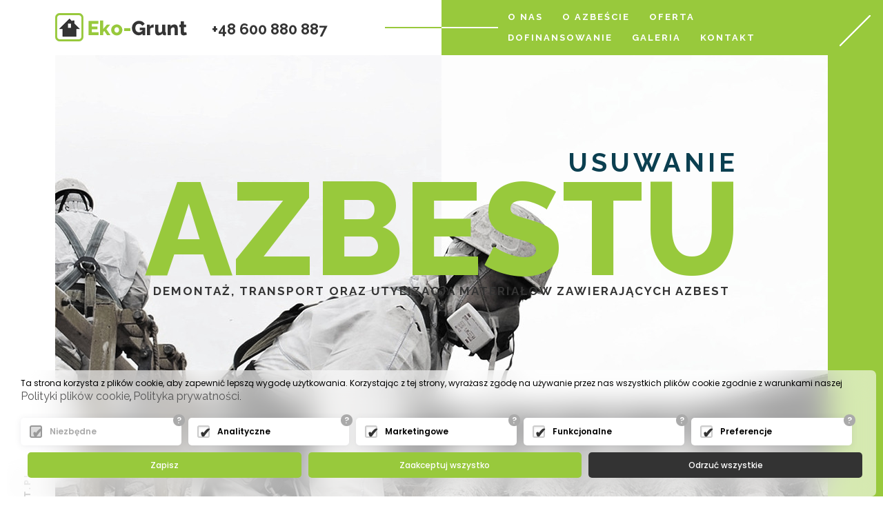

--- FILE ---
content_type: text/html; charset=UTF-8
request_url: https://www.eko-grunt.pl/usuwanie_eternitu.html
body_size: 5045
content:
	<!DOCTYPE html>
<html lang="pl">
	
	<head>
		
		<meta charset="utf-8">
	    <meta http-equiv="X-UA-Compatible" content="IE=edge">
	    <meta name="viewport" content="width=device-width, initial-scale=1.0, maximum-scale=1.0, user-scalable=no" />
	    <meta name="robots" content="index,follow" />
	    
	    <title>Demontaż, usuwanie azbestu (eternitu) | Eko-Grunt - cała Polska cieszyn pszczyna kąty wrocławskie</title>
	    
	    <meta name="keywords" content="usuwanie azbestu, demontaż eternitu, azbest, eternit, acekol, Eko&#45;grunt, usuwanie azbestu cieszyn, usuwanie azbestu pszczyna, usuwanie azbestu kąty wrocławskie" />
	    <meta name="description" content="Prowadzimy działalność związaną z kompleksowymi rozwiązaniami w zakresie gospodarki odpadami niebezpiecznymi zawierającymi azbest na terenie całej Polski.">
	    <meta name="author" content="pawelf[at]expo-net.pl">
	    
	    <link href="https://fonts.googleapis.com/css?family=Raleway:100,100i,200,200i,300,300i,400,400i,500,500i,600,600i,700,700i,800,800i,900,900i&amp;subset=latin-ext" rel="stylesheet">

	    <link href="https://www.eko-grunt.pl/themes/ekogrunt/css/bootstrap.css" rel="stylesheet" />
	    <link href="https://www.eko-grunt.pl/themes/ekogrunt/css/bootstrap-theme.css" rel="stylesheet" />
	    <link href="https://www.eko-grunt.pl/themes/ekogrunt/css/animate.css" rel="stylesheet"/>
	    <link href="https://www.eko-grunt.pl/themes/ekogrunt/css/style.css" rel="stylesheet" />

	    <script src="https://www.eko-grunt.pl/themes/ekogrunt/js/jquery.js"></script>
	    <script src="https://www.eko-grunt.pl/themes/ekogrunt/js/jquery-ui.js"></script>
	    <script src="https://www.eko-grunt.pl/themes/ekogrunt/js/jquery.nicescroll.js"></script>
	    <script src="https://www.eko-grunt.pl/themes/ekogrunt/js/function.js"></script>
	    
	    
	    <script type="text/javascript">
	    	$(document).ready(
				function() {
					$("html").niceScroll();
				}
			);
		</script>
	    
	    
	    <script src="https://www.eko-grunt.pl/themes/ekogrunt/js/lightbox.js"></script>
		<link rel="stylesheet" href="https://www.eko-grunt.pl/themes/ekogrunt/css/lightbox.css" type="text/css" media="screen" />
		
		
		<script>
		  (function(i,s,o,g,r,a,m){i['GoogleAnalyticsObject']=r;i[r]=i[r]||function(){
		  (i[r].q=i[r].q||[]).push(arguments)},i[r].l=1*new Date();a=s.createElement(o),
		  m=s.getElementsByTagName(o)[0];a.async=1;a.src=g;m.parentNode.insertBefore(a,m)
		  })(window,document,'script','//www.google-analytics.com/analytics.js','ga');
		
		  ga('create', 'UA-58643738-1', 'auto');
		  ga('send', 'pageview');
		
		</script>
		
		
		
		<script src="https://api.bls.pl/cookie/api.js"></script>
		<script>
		document.addEventListener('DOMContentLoaded', () => {load_cookie('');});
		</script>
		
		<style>
		.new-cookies .cook-2 button.allow {
			background: #98c93c !important;
		}
		.new-cookies .cook-2 button.allow:hover {
			background: #444 !important;
		}
		</style>

	</head>

	<body role="document" onload="ref_iso(); show_imgs();">
		
		
		
		
		<div id="menu-fixed">
			<div id="mf-left">
				<div id="mf-left-left">
					<div class="center-table">
						<div class="center-table-cell">
							<div id="mfll-left">
								<a title="demontaż azbestu eko-grunt" href="https://www.eko-grunt.pl/">
									<img alt="demontaż azbestu eko-grunt" src="https://www.eko-grunt.pl/themes/ekogrunt/gfx/logo.png">
								</a>
							</div>
							<div id="mfll-right">
								<h2 title="usuwanie azbestu numer telefonu"><a href="tel:600880887">+48 600 880 887</a></h2>
							</div>
							<div style="clear: both;"></div>
						</div>
					</div>
				</div>
				<div id="mf-left-right">
					
				</div>
				<div style="clear: both;"></div>
			</div>
			<div id="mf-right">
				<div id="mf-right-in">
					<div class="center-table">
						<div class="center-table-cell">
							<div id="navbar-t-fixed" class="navbar navbar-inverse">
					        	<div class="navbar-header">
					        		<button type="button" class="navbar-toggle collapsed" data-toggle="collapse" data-target=".navbar-collapse">
					              		<span class="sr-only">Toggle navigation</span>
					              		<span class="icon-bar"></span>
					              		<span class="icon-bar"></span>
					              		<span class="icon-bar"></span>
					            	</button>
					         	</div>
					          	<div class="navbar-collapse collapse">
					          		<ul id="header-menu" class="nav navbar-nav" > <li class="o_nas" >
										<a title="O nas - demontaż azbestu" href="https://www.eko-grunt.pl/o_nas.html#top-bottom">
											O nas
										</a>  </li><li class="o_azbescie" >
										<a title="O azbeście -  usuwanie azbestu" href="https://www.eko-grunt.pl/o_azbescie.html#top-bottom">
											O azbeście
										</a>  </li><li class="oferta" >
										<a title="Oferta -  utylizacja azbestu" href="https://www.eko-grunt.pl/oferta.html#top-bottom">
											Oferta
										</a>  </li><li class="dofinansowanie" >
										<a title="Dofinansowanie -  usuwanie azbestu dofinansowanie" href="https://www.eko-grunt.pl/dofinansowanie.html#top-bottom">
											Dofinansowanie
										</a>  </li><li class="galeria" >
										<a title="Galeria -  usuwanie azbestu kąty wrocławskie" href="https://www.eko-grunt.pl/statics/galeria.html#top-bottom">
											Galeria
										</a>
									</li> <li class="kontakt" >
										<a title="Kontakt -  usuwanie azbestu łódź" href="https://www.eko-grunt.pl/kontakt.html#top-bottom">
											Kontakt
										</a>
									</li>  </ul>
					          	</div>
							</div>
						</div>
					</div>
				</div>
			</div>
			<div style="clear: both;"></div>
		</div>
		
		<section id="top" class="row parallax">
			<div id="top-left">
				
			</div>
			<div id="top-center">
				<div class="center-table">
					<div class="center-table-cell">
							
						<h2 title="usuwanie azbestu">Usuwanie</h2>
						<h1 title="utylizacja azbestu">Azbestu</h1>
						<h3 title="usuwanie azbestu dofinansowanie">Demontaż, transport oraz utylizacja materiałów zawierających azbest</h3>
						
						<a title="usuwanie azbestu kąty wrocławskie w dół" href="https://www.eko-grunt.pl/#witamy-section">
							<img alt="usuwanie azbestu kąty wrocławskie w dół" src="https://www.eko-grunt.pl/themes/ekogrunt/gfx/strzalka.png">
						</a>
				
					</div>
				</div>
			</div>
			<div id="top-right">
				
			</div>
			<div style="clear: both;"></div>
			<div id="top-bottom">
				<div id="tb-left">
					<div class="center-table">
						<div class="center-table-cell">
							<strong>&#169; 2017 Eko-Grunt</strong> - Wszelkie prawa zastrzeżone
						</div>
					</div>
				</div>
				<div id="tb-right">
					
				</div>
				<div style="clear: both;"></div>
			</div>
		</section>
		
				
				<section id="main-section" class="row" role="main">
			<div id="msec-inner">
					

	<div id="main-site-content">
		<div class="page-header">
	    	<h1 title="Oferta - Usuwanie eternitu">Usuwanie eternitu</h1>
	    </div>
	    <div id="subpage-navi">
	    	 <a title="Strona główna" href="https://www.eko-grunt.pl/">Strona główna</a><span>/</span><a title="Oferta" href="https://www.eko-grunt.pl/oferta.html#top-bottom">Oferta</a><span>/</span><a title="Usuwanie eternitu" href="https://www.eko-grunt.pl/usuwanie_eternitu.html#top-bottom">Usuwanie eternitu</a>
	    </div>
	    	    <div id="content-left">
	    	 <ul>  
							<li>
								<a href="https://www.eko-grunt.pl/dla_gmin.html#top-bottom">
									Dla Gmin
								</a> 
							</li>
							 
							<li class="subtree-li-selected">
								<a href="https://www.eko-grunt.pl/usuwanie_eternitu.html#top-bottom">
									Usuwanie eternitu
								</a> 
							</li>
							 
							<li>
								<a href="https://www.eko-grunt.pl/jakie_sa_koszty_usuwania_eternitu_.html#top-bottom">
									Jakie są koszty usuwania eternitu?
								</a> 
							</li>
							 
							<li>
								<a href="https://www.eko-grunt.pl/usuwanie_azbestu_cennik.html#top-bottom">
									Usuwanie azbestu cennik
								</a> 
							</li>
							 
							<li>
								<a href="https://www.eko-grunt.pl/badania_laboratoryjne__pomiary.html#top-bottom">
									Badania laboratoryjne, pomiary
								</a> 
							</li>
							 
							<li>
								<a href="https://www.eko-grunt.pl/rozbiorki_budynkow_typu_lipsk.html#top-bottom">
									Rozbiórki budynków typu LIPSK
								</a> 
							</li>
							 
							<li>
								<a href="https://www.eko-grunt.pl/usuwanie_azbestu___dekontaminacja.html#top-bottom">
									Usuwanie azbestu - dekontaminacja
								</a> 
							</li>
							 
							<li>
								<a href="https://www.eko-grunt.pl/demontaz_otulin_azbestowo_cementowych.html#top-bottom">
									Demontaż otulin azbestowo-cementowych
								</a> 
							</li>
							 
							<li>
								<a href="https://www.eko-grunt.pl/inwentaryzacja_wyrobow_azbestowych.html#top-bottom">
									Inwentaryzacja wyrobów azbestowych
								</a> 
							</li>
							 </ul> 
	    </div>
	    <div id="content-right">
	    	    
	    	    
	    <div class="well">
	    	
	    	
	        <p>Firma eko-grunt Wojciech Wieczorek to dynamicznie rozwijające się przedsiębiorstwo oferujące Państwu kompleksową usługę, związaną z usuwaniem materiał&oacute;w zawierających azbest. Usługa ta obejmuje:</p>

<ul>
	<li>przygotowanie oceny stanu i możliwości bezpiecznego użytkowania wyrob&oacute;w zawierających azbest,</li>
	<li>zgłoszenie prac w kontakcie z azbestem do Państwowej Inspekcji Pracy, Powiatowej Stacji Sanitarno-Epidemiologicznej oraz Powiatowego Inspektoratu Nadzoru Budowlanego w danym rejonie,</li>
	<li>demontaż, transport oraz unieszkodliwianie materiał&oacute;w azbestowych,</li>
	<li>wykonanie badań środowiskowych,</li>
	<li>przygotowanie oświadczenia o oczyszczeniu terenu z pyłu azbestowego,</li>
	<li>przygotowanie pełnej dokumentacji niezbędnej do refundacji koszt&oacute;w związanych z usuwaniem&nbsp;azbestu.</li>
</ul>

<p>Zatrudniamy najlepszych fachowc&oacute;w w swojej branży. Gwarantujemy najwyższą jakość wykonywanych usług, szybki czas realizacji oraz miłą i fachową obsługę na każdym etapie wsp&oacute;łpracy.</p>
	        
	        	        
	        	        
	    </div>
	    
	    	    </div>
	    <div style="clear: both;"></div>
	     
	    
				</div> 
	      
	    




		
					</div>
		</section>
				
		<section id="footer-section" class="row">
			<div id="fs-in">
				<div id="fs-in-left">
					<div class="center-table">
						<div class="center-table-cell">
							<h1 title="demontaż azbestu Eko_grunt">P.P.H.U. "Eko-Grunt"</h1>
							<h2 title="usuwanie azbestu Wojciech Wieczorek">Wojciech Wieczorek</h2>
							
							<img alt="" src="https://www.eko-grunt.pl/themes/ekogrunt/gfx/foot_iko_1.png" /> +48 600 880 887<br />
							<a href="mailto:biuro@eko-grunt.pl"><img alt="" src="https://www.eko-grunt.pl/themes/ekogrunt/gfx/foot_iko_3.png" /> biuro@eko-grunt.pl</a>
						</div>
					</div>
				</div>
				<div id="fs-in-right">
					<div class="center-table">
						<div class="center-table-cell">
							<div id="kontakt-form-div">
								<form class="form-horizontal" action="https://www.eko-grunt.pl/kontakt.html#top-bottom" method="post"  id="contact_form">
									
									<input type="hidden" name="form_name" value="contakt_form" />
									<input type="hidden" id="baskont" name="baskont" value="" />
									<input type="hidden" id="miejscowosc" name="miejscowosc" value="" />
									<input type="hidden" id="client_name" name="client_name" value="" />
									<input type="hidden" id="client_surname" name="client_surname" value="" />
									
									<fieldset>
							
										<div class="form-group">
											<div class="col-md-12 inputGroupContainer">
												<div class="input-group">
													<span class="input-group-addon"><i class="glyphicon glyphicon-user"></i></span>
													<input name="imie_i_nazwisko" placeholder="Imię i Nazwisko" class="form-control"  type="text">
												</div>
											</div>
											<div class="col-md-12 inputGroupContainer">
											    <div class="input-group">
													<span class="input-group-addon"><i class="glyphicon glyphicon-envelope"></i></span>
													<input name="email" placeholder="Adres e-mail" class="form-control"  type="text">
											    </div>
											</div>
											<div class="col-md-12 inputGroupContainer">
												<div class="input-group">
													<span class="input-group-addon"><i class="glyphicon glyphicon-earphone"></i></span>
													<input name="telephone" placeholder="Telefon kontaktowy" class="form-control"  type="text">
												</div>
											</div>
										</div>
							
										<div class="form-group">
											<div class="col-md-12 inputGroupContainer">
											    <div class="input-group">
													<span class="input-group-addon"><i class="glyphicon glyphicon-pencil"></i></span>
													<textarea class="form-control" name="email_content" placeholder="Treść Wiadomości" style="height: 150px"></textarea>
											    </div>
											</div>
										</div>
										
										<div class="rodotoggle col-md-12 center">
											Informacja o przetwarzaniu danych osobowych
										</div>

										<div class="rodo col-md-12 center" style="display: none">
											<p>Administratorem danych osobowych jest Przedsiębiorstwo Produkcyjno-Handlowe- Usługowo Eko-grunt Wojciech Wieczorek z siedzibą w Bielsku-Białej 43-300, ul. Goleszowska 15/20. Dane wpisane w formularzu kontaktowym będą przetwarzane w celu udzielenie odpowiedzi na przesłane zapytanie zgodnie z regulaminem (<a href="https://www.eko-grunt.pl/themes/ekogrunt/RODO - Eko-Grunt.docx">link</a>).</p>
										</div>
										
										<script>
										$('.rodotoggle').click(function() {
										  $('.rodo').toggle('slow', function() {
											// Animation complete.
										  });
										});
										</script>

										<div class="form-group">
											<label class="col-md-12 control-label"></label>
										  	<div class="col-md-12 center">
										    	<button type="submit" class="cms-btn">Wyślij <span class="glyphicon glyphicon-send"></span></button>
										  	</div>
										</div>
							
									</fieldset>
								</form>
							</div>
						</div>
					</div>    
				</div>
				<div style="clear: both;"></div>
			</div>
			<div id="f-info-div">
				<div id="footer-logo">
					<div class="center-table">
						<div class="center-table-cell">
							<a title="utylizacja azbestu logo" href="https://www.eko-grunt.pl/">
								<img alt="utylizacja azbestu logo" src="https://www.eko-grunt.pl/themes/ekogrunt/gfx/logo_footer.png" />
							</a>
						</div>
					</div>
				</div>
				<div id="footer-menu-div">
					<div class="center-table">
						<div class="center-table-cell">
							<ul id="footer-menu" > <li>
									<a title="O nas - demontaż azbestu" href="https://www.eko-grunt.pl/o_nas.html#top-bottom">
										O nas
									</a>
								</li> <li>
									<a title="O azbeście -  usuwanie azbestu" href="https://www.eko-grunt.pl/o_azbescie.html#top-bottom">
										O azbeście
									</a>
								</li> <li>
									<a title="Oferta -  utylizacja azbestu" href="https://www.eko-grunt.pl/oferta.html#top-bottom">
										Oferta
									</a>
								</li> <li>
									<a title="Dofinansowanie -  usuwanie azbestu dofinansowanie" href="https://www.eko-grunt.pl/dofinansowanie.html#top-bottom">
										Dofinansowanie
									</a>
								</li> <li>
									<a title="Galeria -  usuwanie azbestu kąty wrocławskie" href="https://www.eko-grunt.pl/statics/galeria.html#top-bottom">
										Galeria
									</a>
								</li> <li>
									<a title="Kontakt -  usuwanie azbestu łódź" href="https://www.eko-grunt.pl/kontakt.html#top-bottom">
										Kontakt
									</a>
								</li>  </ul>
							<div style="clear: both;"></div>
						</div>
					</div>
				</div>
				<div style="clear: both;"></div>
				<div id="footer-licznik">
					Osób do tej pory: 299495
				</div>
				<div id="footer-info-div">
					<a href="https://www.expo-net.pl/Portfolio" title="Portfolio stron internetowych Bielsko"><img src="https://www.eko-grunt.pl/themes/ekogrunt/gfx/projektowanie-stron-www-bielsko-b.png" alt="Portfolio stron internetowych Bielsko" title="Portfolio stron internetowych Bielsko"></a> <br />
	    			<a href="https://www.expo-net.pl/Dedykowane-strony-internetowe.htm" title="Dedykowane strony internetowe"><img src="https://www.eko-grunt.pl/themes/ekogrunt/gfx/exponet-pozycjonowanie-stopka-black-color.png" alt="Dedykowane strony internetowe" title="Dedykowane strony internetowe"></a>
				</div>
			</div>
		</section>
		 
		<script src="https://www.eko-grunt.pl/themes/ekogrunt/js/isotope.pkgd.min.js"></script>
		
		<script type="text/javascript">
			var iso = new Isotope('.grid');
			container.appendChild( elem );
			iso.appended( elem );
			iso.layout();
		</script>
		
		
		<script src="https://www.eko-grunt.pl/themes/ekogrunt/js/wow.js"></script>
		
		<script>   
		    wow = new WOW(
		      {
		        animateClass: 'animated',
		        offset:       100,
		        callback:     function(box) {
		          console.log("WOW: animating <" + box.tagName.toLowerCase() + ">")
		        }
		      }
		    );
		    wow.init();
		</script>
		<script type="text/javascript"> 
	        $().ready(function() {
	                var $scrollingDiv = $("#mf-left-right");
	                var $scrollingDiv2 = $("#header-menu li a");
	                var $scrollingDiv3 = $("#mf-right");
	                
					var $czytop = $(window).scrollTop();
					var $szerokosc = $(window).width();
					
					if($szerokosc > 767)
					{
						if($czytop > 10)
	            		{    
	                   		$scrollingDiv
	                            .stop()
	                            .animate({opacity: "0"}, "fast" );
	                            
	                        $scrollingDiv2
	                            .stop()
	                            .animate({color: "#333333"}, "fast" );
	                            
	                        $scrollingDiv3
	                            .stop()
	                            .animate({backgroundColor: "white"}, "fast" );
	                   	}
						
		                $(window).scroll(function(){   
		                		$czytop = $(window).scrollTop();
		                		
		                		if($czytop > 10)
		                		{    
		                       		$scrollingDiv
		                                .stop()
		                                .animate({opacity: "0"}, "fast" );
		                                
		                            $scrollingDiv2
			                            .stop()
			                            .animate({color: "#333333"}, "fast" );
			                            
			                        $scrollingDiv3
			                            .stop()
			                            .animate({backgroundColor: "white"}, "fast" );
		                       }else
		                       {
		                       		$scrollingDiv
		                                .stop()
		                                .animate({opacity: "1"}, "fast" );
		                                
		                            $scrollingDiv2
			                            .stop()
			                            .animate({color: "white"}, "fast" );
			                            
			                        $scrollingDiv3
			                            .stop()
			                            .animate({backgroundColor: "#98c93c"}, "fast" );
		                       }
		                });
		    		}
	        });
		</script>
		
		
    	<script src="https://www.eko-grunt.pl/themes/ekogrunt/js/bootstrap.js"></script>
    	<script src="https://www.eko-grunt.pl/themes/ekogrunt/js/docs.min.js"></script>
	
    	
    	<script type="text/javascript">
			document.getElementById('baskont').value = "slawek";
		</script>
    	
    	
    	<script src="https://www.eko-grunt.pl/themes/ekogrunt/js/parallax.js"></script>
	</body>
	
</html>

--- FILE ---
content_type: text/css
request_url: https://www.eko-grunt.pl/themes/ekogrunt/css/style.css
body_size: 30042
content:
body{
	overflow-x: hidden;
	font-size: 16px;
	font-family: 'Raleway', sans-serif !important;
}

body a{
	font-size: 16px;
	font-family: 'Raleway', sans-serif !important;
}

body h1, body h2, body h3, body h4, body h5{
	
}

/*********************************************************************************************************************************************************************************/

.center{
	text-align: center;	
}

.center-table{
	width: 100%;
	height: 100%;
	display: table;
}

.center-table-cell{
	width: 100%;
	height: 100%;
	display: table-cell;
	vertical-align: middle;
}

.bottom-table{
	width: 100%;
	height: 100%;
	display: table;
}

.bottom-table-cell{
	width: 100%;
	height: 100%;
	display: table-cell;
	vertical-align: bottom;
}

.cms-btn{
	border: 1px solid white;
	padding: 10px 40px 10px 40px;
    margin: 0px 0px 0px 0px; 
    color: #5a5a5a;
    font-size: 14px;
    text-transform: uppercase;
    background-color: white;
    transition: all .5s;
    -webkit-transition: all .5s;
    -moz-transition: all .5s;
}

.cms-btn:hover{
	color: white;
	text-decoration: none;
	background-color: #5a5a5a;
	border: 1px solid #5a5a5a;
}

.cms-btn2{
	border: 1px solid #98c93c;
	padding: 10px 40px 10px 40px;
    margin: 0px 0px 0px 0px; 
    color: white;
    font-size: 14px;
    text-transform: uppercase;
    background-color: #98c93c;
    transition: all .5s;
    -webkit-transition: all .5s;
    -moz-transition: all .5s;
}

.cms-btn2:hover{
	color: #98c93c;
	text-decoration: none;
	background-color: white;
	border: 1px solid white;
}

.subp-span-space{
	padding: 0px 20px 0px 20px;
}

.div-table-404{
	width: 100%;
	max-width: 500px;
	margin: 0px auto 0px auto;
}

.okienko-info{
	position: absolute;
	width: calc(100% - 40px);
	max-width: 990px;
	margin: 160px 0px 0px calc((100% - 990px) / 2);
	padding: 1px 1px 1px 1px;
	overflow-x: hidden;
	overflow-y: hidden;
	background-color: rgba(0, 0, 0, 0.75);
	z-index: 400;
}

.okienko-info img{
	width: 100%;
	height: auto;
}

.okienko-info .okno-close-div{
	position: absolute;
	cursor: pointer;
	right: 5px;
	text-transform: uppercase;
	color: white;
	font-size: 10px;
	margin: 5px 0px 5px 5px;
	padding: 5px 10px 5px 10px;
	background-color: rgba(0, 0, 0, 0.75);
}

.cookiez{
	background-color: rgba(255, 255, 255, .9);
	padding: 25px 0px 30px 0px;
	width: 100%;
	text-align: center;
	font-size: 12px;
    position: fixed;
    bottom: 0px;
    left: 0px;
    z-index: 6000;
}
    
.cookiez a, .cookiez span{
	color: #555;
	cursor: pointer;
	font-size: 12px;
	padding: 9px 17px 9px 17px;
	background-color: #ddd;
	border-radius: 4px;
	-webkit-border-radius: 4px;
	-moz-border-radius: 5px;
	display: inline-block;
	margin-left: 10px;
}

#newsletter-div{
	width: 100%;
	max-width: 360px;
}

#newsletter-div .news-100{
	width: 100%;
}

.yt-div{
	float: left;
	width: 33.33%;
	margin: 0px 0px 0px 0px;
	padding: 0px 0px 0px 0px;
}

.yt-div .yt-div-in{
	padding: 0px 10px 20px 10px;
}

.sg-lr-image{
	text-align: center;
	padding: 0px 0px 20px 0px;
}

.sg-lr-image img{
	width: 100%;
	max-width: 360px;
	height: auto;
}

#subpage-gallery-content-left{
	float: left;
	width: calc(100% - 320px);
}

#subpage-gallery-right{
	float: right;
	width: 280px;
}

#subpage-gallery-content-right{
	float: right;
	width: calc(100% - 320px);
}

#subpage-gallery-left{
	float: left;
	width: 280px;
}

#subpage-gallery-center{
	
}

.grid-item{
	width: 25%;
	padding: 0px 10px 20px 10px;
}

.grid-item img{
	width: 100%;
	height: auto;
}

#main-section{
	width: 100%;
	max-width: 1920px;
	margin: 0px auto 0px auto;
	padding: 0px 80px 0px 80px;
}

#main-site-content, #main-site-content-part-2{
	width: 100%;
	max-width: 1280px;
	margin: 0px auto 0px auto;
	padding: 0px 20px 40px 20px;
}

#content-left{
	float: left;
	width: 260px;
}

#content-left ul{
	list-style: none;
	margin: 0px 0px 0px 0px;
	padding: 0px 0px 0px 0px;
}

#content-left ul li{
	padding: 0px 0px 10px 0px;
}

#content-left ul li a{
	display: block;
	color: #343434;
	font-size: 14px;
	padding: 7px 10px 7px 10px;
	transition: all 0.3s;
}

#content-left ul li a:hover, #content-left .subtree-li-selected a{
	text-decoration: none;
	color: white;
	background-color: #98c93c;
}

#content-right{
	float: right;
	width: calc(100% - 300px);
}

#subpage-navi{
	padding: 20px 0px 20px 0px;
	color: #343434;
	font-size: 14px;
}

#subpage-navi a{
	color: #343434;
	font-size: 14px;
	font-weight: 500;
	text-transform: uppercase;
}

#subpage-navi span{
	margin: 0px 10px 0px 10px;
}

#msec-inner{
	min-height: 660px;
	background-color: #f4f5f7;
}

.page-header{
	padding: 0px 0px 0px 0px;
    margin: 0px 0px 0px 0px;
    border-bottom: 0px solid transparent;
}

.page-header h1{
	font-size: 34px;
	text-align: center;
	color: #0b3f50;
	text-transform: uppercase;
	padding: 60px 0px 20px 0px;
    margin: 0px 0px 0px 0px;
}

.well{
	background-image: linear-gradient(to bottom, transparent 0%, transparent 100%);
	box-shadow: inset 0 0px 0px transparent, 0 0px 0 transparent;
	border: 0px;
	border-color: transparent;
	background-color: transparent;
	min-height: 0px;
	padding: 0px 0px 0px 0px;
	margin-bottom: 0px;
	border-radius: 0px;
	overflow-x: hidden;
	overflow-y: hidden;
}

.well a{
	font-weight: 700;
	color: black;
}

.well b, .well strong{
	
}

.well p{
	padding: 5px 0px 5px 0px;
	margin: 0px 0px 0px 0px;
}

.well ul, .well ol{
	list-style: inherit !important;
	margin: 0px 0px 0px 0px;
	padding: 20px 20px 20px 40px;
}

.well h1{
	margin: 0px 0px 0px 0px;
	padding: 10px 0px 10px 0px;
	font-size: 30px;
	font-weight: 600;
}

.well h2{
	margin: 0px 0px 0px 0px;
	padding: 10px 0px 10px 0px;
	font-size: 28px;
	font-weight: 600;
}

.well h3{
	margin: 0px 0px 0px 0px;
	padding: 10px 0px 10px 0px;
	font-size: 26px;
	font-weight: 600;
}

.well h4{
	margin: 0px 0px 0px 0px;
	padding: 10px 0px 10px 0px;
	font-size: 24px;
	font-weight: 600;
}

.well h5{
	margin: 0px 0px 0px 0px;
	padding: 10px 0px 10px 0px;
	font-size: 22px;
	font-weight: 600;
}

#kontakt-form-div{
	width: 100%;
	max-width: 680px;
	margin: 0px auto 0px auto;
}

#kontakt-form-div h2{
	text-align: center !important;
	margin: 0px 0px 0px 0px !important;
	padding: 40px 0px 40px 0px !important;
}

#kontakt-form-div .input-group{
	padding-bottom: 10px;
}

#carousel-example-generic{
	background-color: rgba(0, 0, 0, 0.2);
}

#galeria-subgalleries{
	padding: 0px 0px 20px 0px;
}

#galeria-subgalleries .gs-subgallery-box{
	height: 420px;
	text-align: center;
	margin: 0px 0px 0px 0px;
	padding: 0px 0px 0px 0px;
	transition: all .5s;
    -webkit-transition: all .5s;
    -moz-transition: all .5s;
    background-color: black;
	overflow-x: hidden;
	overflow-y: hidden;
}

#galeria-subgalleries .gs-subgallery-box .gssb-img{
	position: relative;
	height: 420px;
	margin: 0px 0px 0px 0px;
	padding: 0px 0px 0px 0px;
	z-index: 600;
}

#galeria-subgalleries .gs-subgallery-box .gssb-img img{
	transition: all .5s;
    -webkit-transition: all .5s;
    -moz-transition: all .5s;
}

#galeria-subgalleries .gs-subgallery-box:hover img{
	-webkit-transform: scale(1.1); 
    -moz-transform: scale(1.1);
    -o-transform: scale(1.1);
	-webkit-filter: brightness(50%);
    filter: brightness(50%);
}

#galeria-subgalleries .gs-subgallery-box .gssb-title{
	position: relative;
	height: 420px;
	margin: -420px 0px 0px 0px;
	padding: 0px 20px 0px 20px;
	z-index: 800;
}

#galeria-subgalleries .gs-subgallery-box .gssb-title h2{
	color: white;
	font-size: 26px;
	margin: 0px 0px 0px 0px;
	padding: 20px 0px 30px 0px;
}

#galeria-images{
	padding: 20px 0px 0px 0px;
}

#galeria-images .gi-image-box{
	
}

.parallax{
    margin: 0px auto 0px;
    background-attachment: fixed;
}

#kalendarz-div{
	
}

#kalendarz-div h2{
	text-align: center;
	font-size: 24px;
	margin: 0px 0px 0px 0px;
	padding: 20px 20px 20px 20px;
}

#kalendarz-info{
	text-transform: uppercase;
	font-size: 12px;
	padding: 20px 20px 20px 20px;
	text-align: center;
}

#kalendarz-div .month-table{
	float: left;
	width: 50%;
	padding: 20px 20px 20px 20px;
	background-color: white;
}

#kalendarz-div .month-table .month-table-header{
	color: white;
	background-color: #0a2536;
}

#kalendarz-div .month-table .month-table-header h3{
	text-align: center;
	font-size: 20px;
	margin: 0px 0px 0px 0px;
	padding: 10px 20px 10px 20px;
}

#kalendarz-div .month-table .month-table-content{
	height: 230px;
}

#kalendarz-div .month-table .month-table-content .mtc-day-name{
	float: left;
	width: 14.28%;
	text-align: center;
	color: white;
	padding: 5px 5px 5px 5px;
	background-color: #d2b089;
}

#kalendarz-div .month-table .month-table-content .mtc-day{
	float: left;
	width: 14.28%;
	text-align: center;
	padding: 5px 5px 5px 5px;
}

#kalendarz-div .month-table .month-table-content .mtc-day-locked{
	color: white;
	background-color: #c83b3b;
}

#kalendarz-div .month-table .month-table-content .mtc-day-tmplocked{
	color: white;
	background-color: #24455a;
}

/*********************************************************************************************************************************************************************************/

#menu-fixed{
	position: fixed;
	width: 100%;
	height: 80px;
	z-index: 5000;
	background-color: white;
}

#mf-left{
	float: left;
	width: 50%;
	height: 100%;
	padding: 0px 0px 0px 80px;
}

#mf-left h2{
	font-size: 22px;
	color: #343434;
	margin: 0px 0px 0px 0px;
	padding: 13px 0px 0px 35px;
}

#mf-left h2 a{
	font-size: 22px;
	font-weight: 700;
	color: #343434;
}

#mf-left h2 a:hover{
	text-decoration: none;
}

#mfll-left{
	float: left;
}

#mfll-right{
	float: left;
}

#mf-left-left{
	float: left;
	height: 100%;
	width: calc(100% - 82px);
}

#mf-left-right{
	float: left;
	height: 100%;
	width: 82px;
	background-image: url(../gfx/zielona_kreska.png);
	background-position: center left;
	background-repeat: no-repeat;
}

#mf-right{
	float: right;
	width: 50%;
	height: 100%;
	padding: 0px 0px 0px 82px;
	background-color: #98c93c;
	background-image: url(../gfx/biala_kreska.png);
	background-position: center left;
	background-repeat: no-repeat;
}

#mf-right-in{
	width: 100%;
	height: 100%;
	padding: 0px 80px 0px 0px;
	background-image: url(../gfx/ukos.png);
	background-position: center right;
	background-repeat: no-repeat;
}

#navbar-t-fixed{
	width: 100%;
	max-width: 680px;
	margin: 0px auto 0px auto;
}

#header-menu{
	margin: 0px 0px 0px 0px;
	padding: 0px 0px 0px 0px;
}

#header-menu li{
	margin: 0px 0px 0px 0px;
	padding: 0px 0px 0px 0px;
}

#header-menu li a{
	color: white;
	font-weight: 700;
	font-size: 13px;
	letter-spacing: 2px;
	text-transform: uppercase;
	margin: 0px 0px 0px 0px;
	padding: 5px 14px 5px 14px;
}

#header-menu li a:hover, #header-menu .active a{
	background-color: #343434 !important;
	color: white !important;
	text-decoration: none !important;
}

#header-menu .dropdown-menu{
	background-color: white;
	border: 0px;
}

#top{
	width: 100%;
	max-width: 1920px;
	height: 1080px;
	margin: 0px auto 0px auto;
	padding: 0px 0px 0px 0px;
	background-image: url(../gfx/usuwanie_azbestu_z_dachu.jpg);
	background-position: center center;
}

#top-left{
	float: left;
	height: calc(100% - 80px);
	width: 80px;
	background-color: white;
	background-image: url(../gfx/top_left.png);
	background-position: bottom center;
	background-repeat: no-repeat;
}

#top-center{
	float: left;
	text-align: center;
	text-transform: uppercase;
	height: calc(100% - 80px);
	width: calc(100% - 160px);
	padding: 80px 0px 0px 0px;
}

#top-center h2{
	color: #0b3f50;
	font-weight: 700;
	letter-spacing: 5px;
	font-size: 38px;
	width: 100%;
	max-width: 900px;
	text-align: right;
	margin: 0px auto 0px auto;
	padding: 0px 20px 0px 20px;
}

#top-center h1{
	color: #98c93c;
	font-weight: 800;
	font-size: 190px;
	width: 100%;
	max-width: 900px;
	line-height: 0.8;
	margin: 0px auto 0px auto;
	padding: 0px 20px 0px 20px;
}

#top-center h3{
	color: #343434;
	width: 100%;
	max-width: 900px;
	font-weight: 700;
	font-size: 17px;
	letter-spacing: 2px;
	margin: 0px auto 0px auto;
	padding: 5px 20px 400px 20px;
}

#top-right{
	float: right;
	height: calc(100% - 80px);
	width: 80px;
	background-color: #98c93c;
}

#top-bottom{
	width: 100%;
	height: 80px;
	background-color: white;
	background-image: url(../gfx/top_bottom_left.png);
	background-position: top left;
	background-repeat: no-repeat;
}

#tb-left{
	float: left;
	width: 50%;
	height: 100%;
	color: #1a1a1a;
	font-size: 12px;
	font-weight: 300;
	padding: 0px 0px 0px 80px;
}

#tb-left strong{
	font-weight: 800;
}

#tb-right{
	float: right;
	width: 50%;
	height: 100%;
	background-color: #98c93c;
}

#footer-section{
	width: 100%;
	max-width: 1920px;
	margin: 0px auto 0px auto;
	padding: 0px 80px 0px 80px;
	background-color: white;
}

#fs-in{
	background-color: #98c93c;
}

#f-info-div{

}

#fs-in-left{
	float: left;
	width: 50%;
	color: white;
	text-align: center;
	height: 572px;
	font-weight: 800;
	font-size: 24px;
	padding: 0px 20px 0px 20px;
}

#fs-in-left a{
	color: white;
	display: block;
	padding: 20px 0px 0px 0px;
	font-weight: 300;
	font-size: 20px;
}

#fs-in-left h1{
	font-weight: 900;
	font-size: 38px;
	margin: 0px 0px 0px 0px;
	padding: 0px 0px 0px 0px;
}

#fs-in-left h2{
	font-weight: 300;
	font-size: 28px;
	margin: 0px 0px 0px 0px;
	padding: 0px 0px 40px 0px;
}

#fs-in-right{
	float: right;
	width: 50%;
	height: 572px;
	padding: 0px 20px 0px 20px;
}

#footer-menu-div{
	float: left;
	height: 80px;
	width: calc(100% - 212px);
	padding: 0px 0px 0px 0px;
}

#footer-logo{
	float: left;
	height: 80px;
	width: 212px;
}

#footer-menu-div ul{
	float: right;
	list-style: none;
	margin: 0px 0px 0px 0px;
	padding: 0px 0px 0px 0px;
}

#footer-menu-div ul li{
	float: left;
}

#footer-menu-div ul li a{
	display: block;
	color: #333333;
	font-weight: 700;
	font-size: 13px;
	letter-spacing: 2px;
	text-transform: uppercase;
	margin: 0px 0px 0px 0px;
	padding: 5px 14px 5px 14px;
}

#footer-menu-div ul .active a, #footer-menu-div ul li a:hover{
	background-color: #343434 !important;
	color: white !important;
	text-decoration: none !important;
}

#footer-info-div{
	text-align: center;
	padding: 0px 20px 20px 20px;
}

#witamy-section{
	width: 100%;
	max-width: 1920px;
	margin: 0px auto 0px auto;
	padding: 0px 80px 0px 80px;
	background-color: white;
}

#ws-in-left{
	float: left;
	width: 50%;
	height: 747px;
	background-color: #f4f5f7;
}

#ws-in-left h1{
	color: #98c93c;
	font-weight: 800;
	font-size: 92px;
	text-transform: uppercase;
	text-align: center;
	margin: 0px 0px 0px 0px;
	padding: 0px 0px 0px 0px;
}

#ws-in-left h2{
	color: #0b3f50;
	text-transform: uppercase;
	text-align: center;
	font-weight: 800;
	font-size: 22px;
	letter-spacing: 4px;
	margin: 0px 0px 0px 0px;
	padding: 0px 0px 60px 0px;
}

#wsil-content{
	width: 100%;
	max-width: 790px;
	max-height: 440px;
	padding: 0px 20px 0px 20px;
	margin: 0px auto 0px auto;
	text-align: justify;
	font-weight: 300;
	font-size: 14px;
	overflow-x: hidden;
	overflow-y: hidden;
}

#wsil-link{
	text-align: center;
	padding: 60px 20px 20px 20px;
}

#ws-in-right{
	float: right;
	width: 50%;
	height: 747px;
	background-color: #f4f5f7;
	background-image: url(../gfx/kombinezon.jpg);
	background-position: top center;
	background-repeat: no-repeat;
}

#co-to-azbest-section{
	width: 100%;
	max-width: 1920px;
	text-align: center;
	margin: 0px auto 0px auto;
	padding: 80px 80px 60px 80px;
	background-color: white;
}

#co-to-azbest-section h1{
	color: #262525;
	text-transform: uppercase;
	font-weight: 300;
	font-size: 46px;
	margin: 0px 0px 0px 0px;
	padding: 0px 0px 40px 0px;
}

#ctas-content{
	width: 100%;
	max-width: 1260px;
	margin: 0px auto 0px auto;
	color: #333333;
	font-size: 20px;
}

#ctas-w-dol{
	padding: 40px 0px 0px 0px;
}

#azbest-rodzaje-section{
	width: 100%;
	max-width: 1920px;
	height: 664px;
	margin: 0px auto 0px auto;
	padding: 0px 0px 0px 0px;
	background-color: #98c93c;
	background-image: url(../gfx/zielony_azbest.jpg);
	background-position: center center;
}

#ars-left{
	float: left;
	width: 80px;
	height: 100%;
	background-color: white;
}

#ars-right{
	float: right;
	width: 80px;
	height: 100%;
	background-color: white;
}

#ars-center{
	float: left;
	width: calc(100% - 160px);
	height: 100%;
	text-align: center;
	color: white;
	padding: 0px 20px 0px 20px;
}

#ars-center h1{
	font-weight: 200;
	font-size: 46px;
	text-transform: uppercase;
	margin: 0px 0px 0px 0px;
	padding: 20px 0px 60px 0px;
}

#arsc-content{
	width: 100%;
	max-width: 1280px;
	max-height: 370px;
	padding: 0px 0px 0px 0px;
	margin: 0px auto 0px auto;
	overflow-x: hidden;
	overflow-y: hidden;
}

#arsc-link{
	padding: 60px 0px 20px 0px;
}

#nasza-oferta-section{
	width: 100%;
	max-width: 1920px;
	text-align: center;
	color: #262525;
	margin: 0px auto 0px auto;
	padding: 80px 80px 60px 80px;
	background-color: white;
}

#nasza-oferta-section h1{
	font-weight: 200;
	font-size: 46px;
	text-transform: uppercase;
	margin: 0px 0px 0px 0px;
	padding: 20px 0px 40px 0px;
}

#nos-content{
	font-size: 20px;
	width: 100%;
	max-width: 1260px;
	margin: 0px auto 0px auto;
	overflow-x: hidden;
	overflow-y: hidden;
}

#nos-links{
	width: 100%;
	max-width: 1160px;
	line-height: 37px;
	margin: 0px auto 0px auto;
	padding: 40px 0px 40px 0px;
}

#nos-links a{
	color: white;
	font-size: 12px;
	text-transform: uppercase;
	margin: 0px 3px 0px 3px;
	padding: 7px 15px 7px 15px;
	background-color: #98c93c;
	transition: all 0.3s;
}

#nos-links a:hover{
	background-color: #262525;
	text-decoration: none;
}

#nos-w-dol{

}

#ikonki-section{
	width: 100%;
	max-width: 1920px;
	height: 645px;
	margin: 0px auto 0px auto;
	padding: 0px 0px 0px 0px;
	background-color: white;
	background-image: url(../gfx/ikonki_bg.jpg);
	background-position: center center;
}

#iss-left{
	float: left;
	width: 80px;
	height: 100%;
	background-color: white;
}

#iss-right{
	float: right;
	width: 80px;
	height: 100%;
	background-color: white;
}

#iss-center{
	float: left;
	width: calc(100% - 160px);
	height: 100%;
	padding: 0px 20px 0px 20px;
}

#issc-in{
	width: 100%;
	max-width: 1270px;
	margin: 0px auto 0px auto;
}

.issc-box{
	text-align: center;
	color: white;
	min-height: 240px;
	font-size: 14px;
	margin: 0px 0px 0px 0px;
	padding: 0px 15px 20px 15px;
}

.issc-box .issc-box-content{
	padding: 15px 0px 0px 0px;
}

#zatrudniamy-section{
	width: 100%;
	max-width: 1920px;
	margin: 0px auto 0px auto;
	padding: 0px 80px 0px 80px;
	background-color: white;
}

#zsll-left{
	float: left;
	width: 50%;
	height: 747px;
	background-image: url(../gfx/usuwamy_azbest.jpg);
	background-position: top center;
	background-repeat: no-repeat;
}

#zsll-right{
	float: right;
	width: 50%;
	color: white;
	text-align: center;
	height: 747px;
	background-color: #98c93c;
}

#zsll-right h1{
	font-size: 64px;
	text-transform: uppercase;
	margin: 0px 0px 0px 0px;
	padding: 0px 20px 5px 20px;
}

#zsll-right h2{
	font-size: 30px;
	font-weight: 200;
	margin: 0px 0px 0px 0px;
	padding: 0px 20px 25px 20px;
}

#zsll-right h2 strong{
	font-weight: 500;
}

#zsllr-content{
	width: 100%;
	max-width: 580px;
	max-height: 457px;
	overflow-x: hidden;
	overflow-y: hidden;
	margin: 0px auto 0px auto;
	padding: 0px 20px 0px 20px;
}

#zsllr-link{
	padding: 50px 0px 20px 0px;
}

#dofinansowania-section{
	width: 100%;
	max-width: 1920px;
	text-align: center;
	color: #333333;
	margin: 0px auto 0px auto;
	padding: 0px 80px 0px 80px;
	background-color: white;
}

#dofinansowania-section h1{
	font-weight: 900;
	font-size: 48px;
	text-transform: uppercase;
	margin: 0px 0px 0px 0px;
	padding: 80px 0px 45px 0px;
}

#dofinansowania-section h3{
	font-size: 22px;
	font-weight: 400;
	margin: 0px 0px 0px 0px;
	padding: 0px 0px 40px 0px;
}

.dsec-content{
	font-weight: 300;
	font-size: 14px;
	text-align: justify;
	min-height: 180px;
}

#dsec-left{
	float: left;
	width: 50%;
	padding: 0px 35px 0px 0px;
}

#dsec-right{
	float: right;
	width: 50%;
	padding: 0px 0px 0px 35px;
}

#dsec-w-dol{
	padding: 20px 0px 60px 0px;
}

.dsecc-in{
	width: 100%;
	max-width: 540px;
}

#dsec-left .dsecc-in{
	float: right;
}

#dokumenty-do-pobrania-section{
	width: 100%;
	max-width: 1920px;
	margin: 0px auto 0px auto;
	padding: 0px 80px 0px 80px;
	background-color: white;
}

#ddps-left{
	float: left;
	width: 50%;
	height: 747px;
	color: white;
	padding: 20px 20px 20px 20px;
	background-color: #98c93c;
}

#ddps-right{
	float: right;
	width: 50%;
	height: 747px;
	background-image: url(../gfx/usuwamy_azbest2.jpg);
	background-position: top center;
	background-repeat: no-repeat;
}

#ddps-left h1{
	font-size: 48px;
	font-weight: 200;
	text-transform: uppercase;
	text-align: center;
	margin: 0px 0px 0px 0px;
	padding: 0px 0px 30px 0px;
}

#ddps-left h1 strong{
	font-weight: 900;
}

#ddps-files{
	width: 100%;
	max-width: 660px;
	overflow-x: hidden;
	overflow-y: hidden;
	margin: 0px auto 0px auto;
}

.ddps-file{
	float: left;
	width: 50%;
}

.ddps-file .ddps-img{
	float: left;
	width: 56px;
	height: 78px;
}

.ddps-file .ddps-content{
	float: left;
	width: calc(100% - 56px);
	height: 78px;
	overflow-x: hidden;
	overflow-y: hidden;
}

.ddps-file a{
	display: block;
	color: white;
	font-weight: 900;
	font-size: 16px;
	line-height: 1.2;
	text-transform: uppercase;
	padding: 0px 10px 10px 10px;
	transition: all 0.3s;
}

.ddps-file a:hover{
	-webkit-transform: scale(1.1); 
    -moz-transform: scale(1.1);
    -o-transform: scale(1.1);
}

#zapraszamy-section{
	width: 100%;
	max-width: 1920px;
	margin: 0px auto 0px auto;
	padding: 0px 80px 0px 80px;
	background-color: white;
}

#zapraszamy-section-in{
	width: 100%;
	height: 879px;
	text-align: center;
	background-image: url(../gfx/witamy_bg.jpg);
	background-position: top center;
	background-repeat: no-repeat;
}

#zapraszamy-section-in h1{
	font-weight: 900;
	color: #262525;
	font-size: 36px;
	text-transform: uppercase;
	margin: 0px 0px 0px 0px;
	padding: 240px 20px 120px 20px;
}

#zapraszamy-section-in h1 span{
	color: #98c93c;
}

#footer-licznik{
	text-align: right;
	padding: 0px 20px 0px 20px;
}

#galeria-images-alt{
	padding: 0px 20px 40px 20px;
}

#galeria-images-alt .gi-image-box-alt{
	width: 100%;
	max-width: 460px;
	padding: 0px 0px 20px 0px;
	margin: 0px auto 0px auto;
}

#galeria-images-alt .gi-image-box-alt img{
	width: 100%;
	max-width: 460px;
	height: auto;
}

#gia-left{
	float: left;
	width: 460px;
}

#gia-right{
	float: right;
	width: calc(100% - 460px);
	padding: 0px 0px 0px 20px;
}

/*********************************************************************************************************************************************************************************/

@media (max-width: 1199px) {
	.yt-div{
		width: 50%;
	}
	.grid-item{
		width: 33.33%;
	}
	#mf-left{
		background-image: url(../gfx/transparent.png);
	}
	#mf-right{
		padding: 0px 0px 0px 0px;
		background-image: url(../gfx/transparent.png);
	}
	#mf-left-left{
		float: none;
		width: 100%;
	}
	#mf-left-right{
		display: none;
	}
	#ws-in-left h1{
		font-size: 80px;
	}
	#zsll-right h1{
		font-size: 52px;
	}
	.ddps-file{
		width: 100%;
	}
	#gia-left{
		width: 33.33%;
	}
	#gia-right{
		width: 66.66%;
	}
}

@media (max-width: 1060px) {
	#top-center h2{
		max-width: 700px;
	}
	#top-center h1{
		font-size: 144px;
	}
	#top-center h3{
		max-width: 700px;
		font-size: 17px;
		letter-spacing: 2px;
	}
}

@media (max-width: 1039px) {
	.okienko-info{
		margin-left: 20px;
	}
}

@media (max-width: 991px) {
	.grid-item{
		width: 50%;
	}
	#content-left{
		width: 100%;
		float: none;
		text-align: center;
	}
	#content-right{
		width: 100%;
		float: none;
	}
	#mf-left{
		width: 300px;
	}
	#mf-right{
		width: calc(100% - 300px);
	}
	#top-left{
		height: calc(100% - 40px);
		width: 40px;
	}
	#top-center{
		height: calc(100% - 40px);
		width: calc(100% - 80px);
	}
	#top-right{
		height: calc(100% - 40px);
		width: 40px;
	}
	#top-bottom{
		height: 40px;
		background-image: url(../gfx/top_bottom_left_res.png);
		background-position: top left;
		background-repeat: no-repeat;
	}
	#tb-left{
		padding: 0px 0px 0px 60px;
	}
	#mf-left{
		padding: 0px 0px 0px 40px;
	}
	#mf-right-in{
		padding: 0px 0px 0px 0px;
		background-image: url(../gfx/transparent.png);
	}
	#witamy-section{
		padding: 0px 40px 0px 40px;
	}
	#ws-in-left, #ws-in-right{
		float: none;
		width: 100%;
	}
	#co-to-azbest-section{
		padding: 80px 40px 60px 40px;
	}
	#ars-left{
		width: 40px;
	}
	#ars-right{
		width: 40px;
	}
	#ars-center{
		width: calc(100% - 80px);
	}
	#ars-center h1{
		font-size: 38px;
	}
	#nasza-oferta-section{
		padding: 80px 40px 60px 40px;
	}
	.issc-box{
		min-height: 160px;
	}
	#iss-left{
		width: 40px;
	}
	#iss-right{
		width: 40px;
	}
	#iss-center{
		width: calc(100% - 80px);
	}
	#zatrudniamy-section{
		padding: 0px 40px 0px 40px;
	}
	#zsll-left, #zsll-right{
		float: none;
		width: 100%;
	}
	#dofinansowania-section{
		padding: 0px 40px 0px 40px;
	}
	#dsec-left{
		padding: 0px 20px 0px 0px;
	}
	#dsec-right{
		padding: 0px 0px 0px 20px;
	}
	#dokumenty-do-pobrania-section{
		padding: 0px 40px 0px 40px;
	}
	#ddps-left h1{
		font-size: 42px;
	}
	.ddps-file{
		width: 50%;
	}
	#ddps-left, #ddps-right, #fs-in-left, #fs-in-right{
		float: none;
		width: 100%;
	}
	#zapraszamy-section{
		padding: 0px 40px 0px 40px;
	}
	#footer-section{
		padding: 0px 40px 0px 40px;
	}
	#main-section{
		padding: 0px 40px 0px 40px;
	}
	#mf-left h2{
		font-size: 16px;
		padding: 5px 0px 0px 35px;
	}
	#mf-left h2 a{
		font-size: 16px;
		font-weight: 600;
	}
}

@media (max-width: 767px) {
	.yt-div{
		width: 100%;
	}
	.grid-item{
		width: 100%;
	}
	#subpage-gallery-content-left, #subpage-gallery-right, #subpage-gallery-content-right, #subpage-gallery-left{
		float: none;
		width: 100%;
	}
	.okienko-info{
		display: none;
	}
	/****************************************************************************************************************************************/
	#menu-fixed{
		position: relative;
		height: auto;
	}
	#mf-left{
		float: none;
		width: 100%;
		height: auto;
		text-align: center;
		padding: 20px 20px 20px 20px;
	}
	#mf-right{
		float: none;
		width: 100%;
		height: auto;
		padding: 0px 0px 0px 0px;
	}
	#mf-left h2{
		padding: 5px 0px 0px 0px;
	}
	#navbar-t-fixed{
		max-width: 767px;
	}
	#header-menu li a{
		font-weight: 700;
		font-size: 18px;
		text-align: center;
		letter-spacing: 1px;
		padding: 5px 15px 5px 15px;
	}
	#header-menu{
		padding: 0px 0px 20px 0px;
	}
	#top-left, #top-right, #tb-right{
		display: none;
	}
	#top-center{
		width: 100%;
		height: auto;
	}
	#tb-left{
		width: 100%;
		text-align: center;
		padding: 0px 20px 0px 20px;
	}
	#top-bottom{
		background-image: url(../gfx/transparent.png);
	}
	#top{
		height: auto;
	}
	#top-center{
		padding: 60px 0px 60px 0px;
	}
	#top-center h2{
		text-align: center;
	}
	#top-center h3{
		padding: 5px 20px 40px 20px;
	}
	#top-center h1{
		font-size: 128px;
	}
	#ws-in-left{
		padding: 60px 0px 60px 0px;
		height: auto;
	}
	#ws-in-right{
		display: none;
	}
	#witamy-section{
		padding: 0px 0px 0px 0px;
	}
	#ws-in{
		padding: 0px 0px 0px 0px;
	}
	#wsil-content{
		max-height: 7900px;
	}
	#co-to-azbest-section{
		padding: 80px 20px 60px 20px;
	}
	#ars-left, #ars-right{
		display: none;
	}
	#ars-center{
		float: none;
		width: 100%;
	}
	#arsc-content{
		max-height: 9000px;
	}
	#azbest-rodzaje-section{
		height: auto;
		padding: 60px 0px 60px 0px;
	}
	#ars-center h1{
		font-size: 32px;
	}
	#nasza-oferta-section{
		padding: 80px 20px 60px 20px;
	}
	.issc-box{
		min-height: 10px;
	}
	#iss-left, #iss-right{
		display: none;
	}
	#iss-center{
		float: none;
		width: 100%;
		padding: 40px 0px 40px 0px;
	}
	#ikonki-section{
		height: auto;
	}
	#zsll-left{
		display: none;
	} 
	#zsll-right{
		height: auto;
		padding: 60px 0px 60px 0px;
	}
	#zatrudniamy-section{
		padding: 0px 0px 0px 0px; 
	}
	#zsll-right h1{
		font-size: 38px;
	}
	#zsll-right h2{
		font-size: 26px;
	}
	#zsllr-content{
		max-height: 9000px;
	}
	#dofinansowania-section{
		padding: 0px 20px 0px 20px;
	}
	#dsec-left, #dsec-right{
		float: none;
		width: 100%;
		padding: 0px 0px 40px 0px;
	}
	#dsec-left .dsecc-in, #dsec-right .dsecc-in{
		float: none;
		margin: 0px auto 0px auto;
	}
	#dofinansowania-section h1{
		font-size: 36px;
	}
	#dokumenty-do-pobrania-section{
		padding: 0px 0px 0px 0px;
	}
	#ddps-left h1{
		font-size: 38px;
	}
	#ddps-right{
		display: none;
	}
	#ddps-left{
		height: auto;
		padding: 80px 20px 80px 20px;
	}
	.ddps-file{
		float: none;
		width: 100%;
		overflow-x: hidden;
		overflow-y: hidden;
	}
	#zapraszamy-section{
		padding: 0px 0px 0px 0px;
	}
	#zapraszamy-section-in{
		height: auto;
	}
	#zapraszamy-section-in h1{
		font-size: 32px;
		padding: 120px 20px 120px 20px;
	}
	#footer-section{
		padding: 0px 0px 0px 0px;
	}
	#fs-in-left, #fs-in-right{
		height: auto;
		padding: 60px 20px 60px 20px;
	}
	#footer-menu-div{
		float: none;
		height: auto;
		width: 100%;
	}
	#footer-logo{
		float: none;
		height: auto;
		width: 100%;
		text-align: center;
		padding: 20px 0px 20px 0px;
	}
	#footer-menu-div ul{
		float: none;
		width: 100%;
	}
	#footer-menu-div ul li{
		float: none;
		width: 100%;
		text-align: center;
	}
	#main-section{
		padding: 0px 0px 0px 0px;
	}
	#mfll-left, #mfll-right{
		float: none;
		width: 100%;
	}
	#gia-left{
		float: none;
		width: 100%;
	}
	#gia-right{
		float: none;
		width: 100%;
		padding: 0px 0px 40px 0px;
	}
}

@media (max-width: 610px) {
	#top-center h1{
		font-size: 80px;
	}
}

@media (max-width: 399px) {
	#top-center h1{
		font-size: 48px;
	}
	#top-center h2{
		letter-spacing: 1px;
		font-size: 28px;
	}
	#ws-in-left h1{
		font-size: 56px;
	}
	#ws-in-left h2{
		font-size: 22px;
		letter-spacing: 1px;
	}
	#ars-center h1{
		font-size: 28px;
	}
	#nos-links a{
		display: block;
		width: 100%;
		font-size: 10px;
		margin: 0px 0px 10px 0px;
		padding: 4px 5px 4px 5px;
	}
	#zsll-right h1{
		font-size: 32px;
	}
	#zsllr-link .cms-btn{
		padding: 10px 20px 10px 20px;
	}
	#dofinansowania-section h1{
		font-size: 24px;
	}
	#zapraszamy-section-in h1{
		font-size: 26px;

	}
}





.rodotoggle{
	text-decoration: underline;
    color: #337ab7;
    cursor: pointer;
}


























--- FILE ---
content_type: application/javascript
request_url: https://www.eko-grunt.pl/themes/ekogrunt/js/function.js
body_size: 375
content:
function ref_iso()
{
	try {
		var iso = new Isotope('.grid');
		container.appendChild( elem );
		iso.appended( elem );
		iso.layout();
		iso.updateSortData( elem );
	}
	catch(err) {
		
	}
}

function show_imgs()
{
	teraz=new Date();
	czas_rozp = teraz.getTime();
	
	czas_w_zmiennej = document.getElementById('client_name').value;
	
	if(czas_w_zmiennej == '')
	{
		document.getElementById('client_name').value = czas_rozp;
	}else
	{
		document.getElementById('client_surname').value = czas_rozp;
	}
	
	setTimeout("show_imgs()",1000);
}

function accept_cookie()
{ 
	var formularz=new FormData();
     
    var xhr=new XMLHttpRequest();
    xhr.open("POST", "./cookie.php", true);
    xhr.send(formularz);
}
